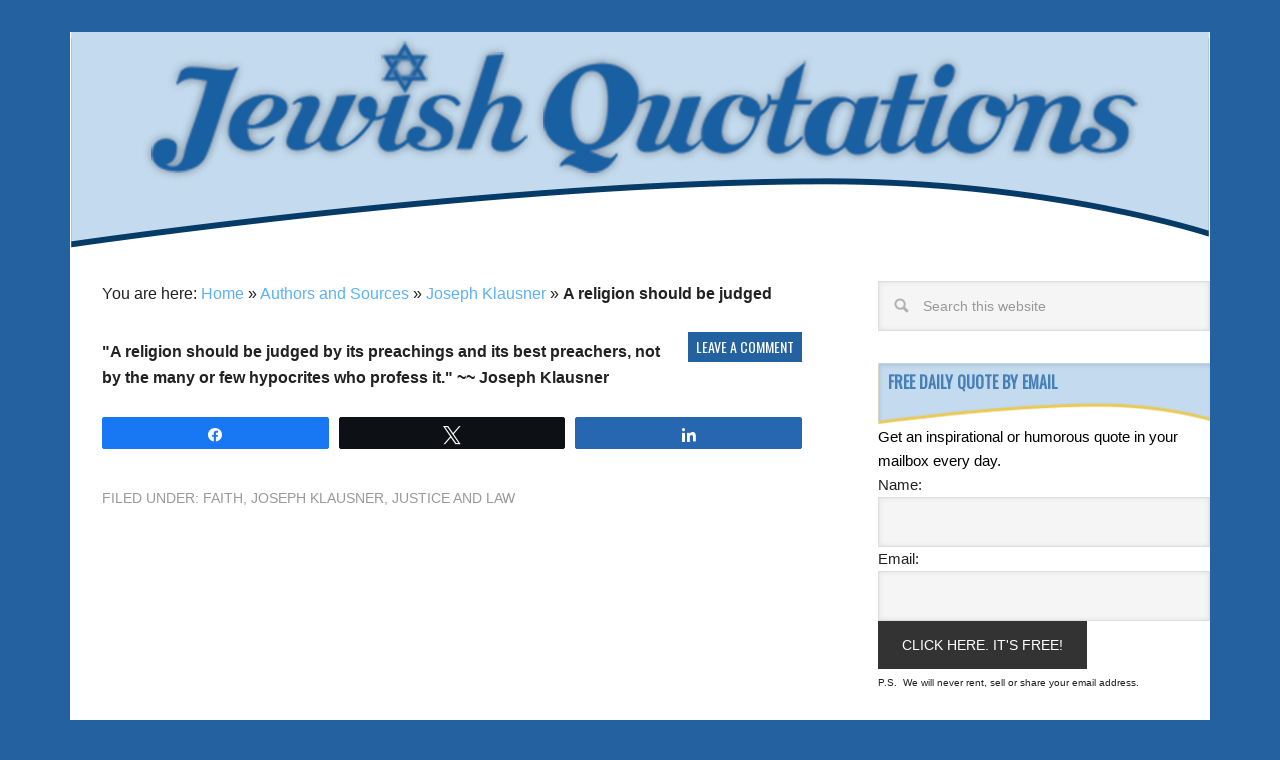

--- FILE ---
content_type: text/html; charset=UTF-8
request_url: https://www.jewishquotations.com/37620/a-religion-should-be-judged/
body_size: 45478
content:
<!DOCTYPE html>
<html lang="en-US">
<head >
<meta charset="UTF-8" />
<meta name="viewport" content="width=device-width, initial-scale=1" />
<meta name='robots' content='index, follow, max-image-preview:large, max-snippet:-1, max-video-preview:-1' />

<!-- Social Warfare v4.5.6 https://warfareplugins.com - BEGINNING OF OUTPUT -->
<style>
	@font-face {
		font-family: "sw-icon-font";
		src:url("https://www.jewishquotations.com/wp-content/plugins/social-warfare/assets/fonts/sw-icon-font.eot?ver=4.5.6");
		src:url("https://www.jewishquotations.com/wp-content/plugins/social-warfare/assets/fonts/sw-icon-font.eot?ver=4.5.6#iefix") format("embedded-opentype"),
		url("https://www.jewishquotations.com/wp-content/plugins/social-warfare/assets/fonts/sw-icon-font.woff?ver=4.5.6") format("woff"),
		url("https://www.jewishquotations.com/wp-content/plugins/social-warfare/assets/fonts/sw-icon-font.ttf?ver=4.5.6") format("truetype"),
		url("https://www.jewishquotations.com/wp-content/plugins/social-warfare/assets/fonts/sw-icon-font.svg?ver=4.5.6#1445203416") format("svg");
		font-weight: normal;
		font-style: normal;
		font-display:block;
	}
</style>
<!-- Social Warfare v4.5.6 https://warfareplugins.com - END OF OUTPUT -->


	<!-- This site is optimized with the Yoast SEO plugin v26.6 - https://yoast.com/wordpress/plugins/seo/ -->
	<title>A religion should be judged - Jewish Quotations</title>
<link data-rocket-preload as="style" href="https://fonts.googleapis.com/css?family=Oswald%3A400&#038;display=swap" rel="preload">
<link href="https://fonts.googleapis.com/css?family=Oswald%3A400&#038;display=swap" media="print" onload="this.media=&#039;all&#039;" rel="stylesheet">
<noscript data-wpr-hosted-gf-parameters=""><link rel="stylesheet" href="https://fonts.googleapis.com/css?family=Oswald%3A400&#038;display=swap"></noscript>
	<link rel="canonical" href="https://www.jewishquotations.com/37620/a-religion-should-be-judged/" />
	<meta property="og:locale" content="en_US" />
	<meta property="og:type" content="article" />
	<meta property="og:title" content="A religion should be judged - Jewish Quotations" />
	<meta property="og:description" content="&quot;A religion should be judged by its preachings and its best preachers, not by the many or few hypocrites who profess it.&quot; ~~ Joseph Klausner" />
	<meta property="og:url" content="https://www.jewishquotations.com/37620/a-religion-should-be-judged/" />
	<meta property="og:site_name" content="Jewish Quotations" />
	<meta property="article:publisher" content="https://www.facebook.com/jewishquotations" />
	<meta property="article:published_time" content="2023-07-22T06:13:30+00:00" />
	<meta property="og:image" content="https://www.jewishquotations.com/wp-content/uploads/2016/06/jewishquotationsFBlogo.png" />
	<meta property="og:image:width" content="534" />
	<meta property="og:image:height" content="226" />
	<meta property="og:image:type" content="image/png" />
	<meta name="author" content="Admin" />
	<meta name="twitter:card" content="summary_large_image" />
	<meta name="twitter:creator" content="@jewishquotation" />
	<meta name="twitter:site" content="@jewishquotation" />
	<meta name="twitter:label1" content="Written by" />
	<meta name="twitter:data1" content="Admin" />
	<script type="application/ld+json" class="yoast-schema-graph">{"@context":"https://schema.org","@graph":[{"@type":"WebPage","@id":"https://www.jewishquotations.com/37620/a-religion-should-be-judged/","url":"https://www.jewishquotations.com/37620/a-religion-should-be-judged/","name":"A religion should be judged - Jewish Quotations","isPartOf":{"@id":"https://www.jewishquotations.com/#website"},"datePublished":"2023-07-22T06:13:30+00:00","author":{"@id":"https://www.jewishquotations.com/#/schema/person/0df2873bad9e85801aa96a8130b5e897"},"breadcrumb":{"@id":"https://www.jewishquotations.com/37620/a-religion-should-be-judged/#breadcrumb"},"inLanguage":"en-US","potentialAction":[{"@type":"ReadAction","target":["https://www.jewishquotations.com/37620/a-religion-should-be-judged/"]}]},{"@type":"BreadcrumbList","@id":"https://www.jewishquotations.com/37620/a-religion-should-be-judged/#breadcrumb","itemListElement":[{"@type":"ListItem","position":1,"name":"Home","item":"https://www.jewishquotations.com/"},{"@type":"ListItem","position":2,"name":"Authors and Sources","item":"https://www.jewishquotations.com/authors/"},{"@type":"ListItem","position":3,"name":"Joseph Klausner","item":"https://www.jewishquotations.com/authors/joseph-klausner/"},{"@type":"ListItem","position":4,"name":"A religion should be judged"}]},{"@type":"WebSite","@id":"https://www.jewishquotations.com/#website","url":"https://www.jewishquotations.com/","name":"Jewish Quotations","description":"Over 3,000 Jewish quotes, proverbs and sayings.","potentialAction":[{"@type":"SearchAction","target":{"@type":"EntryPoint","urlTemplate":"https://www.jewishquotations.com/?s={search_term_string}"},"query-input":{"@type":"PropertyValueSpecification","valueRequired":true,"valueName":"search_term_string"}}],"inLanguage":"en-US"},{"@type":"Person","@id":"https://www.jewishquotations.com/#/schema/person/0df2873bad9e85801aa96a8130b5e897","name":"Admin","image":{"@type":"ImageObject","inLanguage":"en-US","@id":"https://www.jewishquotations.com/#/schema/person/image/","url":"https://secure.gravatar.com/avatar/f6e46f3b8086ff1944261ad7589f4953e61a09467d9352840df2b96d32ad45bb?s=96&d=mm&r=g","contentUrl":"https://secure.gravatar.com/avatar/f6e46f3b8086ff1944261ad7589f4953e61a09467d9352840df2b96d32ad45bb?s=96&d=mm&r=g","caption":"Admin"},"url":"https://www.jewishquotations.com/author/admin/"}]}</script>
	<!-- / Yoast SEO plugin. -->


<link rel='dns-prefetch' href='//fonts.googleapis.com' />
<link href='https://fonts.gstatic.com' crossorigin rel='preconnect' />
<link rel="alternate" type="application/rss+xml" title="Jewish Quotations &raquo; Feed" href="https://www.jewishquotations.com/feed/" />
<link rel="alternate" type="application/rss+xml" title="Jewish Quotations &raquo; Comments Feed" href="https://www.jewishquotations.com/comments/feed/" />
<link rel="alternate" type="application/rss+xml" title="Jewish Quotations &raquo; A religion should be judged Comments Feed" href="https://www.jewishquotations.com/37620/a-religion-should-be-judged/feed/" />
<link rel="alternate" title="oEmbed (JSON)" type="application/json+oembed" href="https://www.jewishquotations.com/wp-json/oembed/1.0/embed?url=https%3A%2F%2Fwww.jewishquotations.com%2F37620%2Fa-religion-should-be-judged%2F" />
<link rel="alternate" title="oEmbed (XML)" type="text/xml+oembed" href="https://www.jewishquotations.com/wp-json/oembed/1.0/embed?url=https%3A%2F%2Fwww.jewishquotations.com%2F37620%2Fa-religion-should-be-judged%2F&#038;format=xml" />
<style id='wp-img-auto-sizes-contain-inline-css' type='text/css'>
img:is([sizes=auto i],[sizes^="auto," i]){contain-intrinsic-size:3000px 1500px}
/*# sourceURL=wp-img-auto-sizes-contain-inline-css */
</style>
<link data-minify="1" rel='stylesheet' id='social-warfare-block-css-css' href='https://www.jewishquotations.com/wp-content/cache/min/1/wp-content/plugins/social-warfare/assets/js/post-editor/dist/blocks.style.build.css?ver=1727032054' type='text/css' media='all' />
<link data-minify="1" rel='stylesheet' id='metro-pro-theme-css' href='https://www.jewishquotations.com/wp-content/cache/min/1/wp-content/themes/metro-pro/style.css?ver=1727032054' type='text/css' media='all' />
<style id='wp-emoji-styles-inline-css' type='text/css'>

	img.wp-smiley, img.emoji {
		display: inline !important;
		border: none !important;
		box-shadow: none !important;
		height: 1em !important;
		width: 1em !important;
		margin: 0 0.07em !important;
		vertical-align: -0.1em !important;
		background: none !important;
		padding: 0 !important;
	}
/*# sourceURL=wp-emoji-styles-inline-css */
</style>
<style id='classic-theme-styles-inline-css' type='text/css'>
/*! This file is auto-generated */
.wp-block-button__link{color:#fff;background-color:#32373c;border-radius:9999px;box-shadow:none;text-decoration:none;padding:calc(.667em + 2px) calc(1.333em + 2px);font-size:1.125em}.wp-block-file__button{background:#32373c;color:#fff;text-decoration:none}
/*# sourceURL=/wp-includes/css/classic-themes.min.css */
</style>
<link data-minify="1" rel='stylesheet' id='qtsndtps_stylesheet-css' href='https://www.jewishquotations.com/wp-content/cache/min/1/wp-content/plugins/quotes-and-tips/css/style.css?ver=1727032054' type='text/css' media='all' />
<link rel='stylesheet' id='social_warfare-css' href='https://www.jewishquotations.com/wp-content/plugins/social-warfare/assets/css/style.min.css?ver=4.5.6' type='text/css' media='all' />

<script type="text/javascript" src="https://www.jewishquotations.com/wp-includes/js/jquery/jquery.min.js?ver=3.7.1" id="jquery-core-js"></script>
<script type="text/javascript" src="https://www.jewishquotations.com/wp-includes/js/jquery/jquery-migrate.min.js?ver=3.4.1" id="jquery-migrate-js"></script>
<link rel="https://api.w.org/" href="https://www.jewishquotations.com/wp-json/" /><link rel="alternate" title="JSON" type="application/json" href="https://www.jewishquotations.com/wp-json/wp/v2/posts/37620" /><link rel="EditURI" type="application/rsd+xml" title="RSD" href="https://www.jewishquotations.com/xmlrpc.php?rsd" />
<meta name="generator" content="WordPress 6.9" />
<link rel='shortlink' href='https://www.jewishquotations.com/?p=37620' />

		<style type="text/css">
			/* Style for tips|quote block */
							.quotes_box_and_tips:before {
					content: '';
					display: flex;
					position: absolute;
					top:0;
					left: 0;
					bottom:0;
					right:0;
					width: 100%;
					height: 100%;
					visibility: visible;
					color: #FFFFFF !important;
											background-color: #2484C6 !important;
										z-index: 0;
					border-radius: 1px;
				}
				.quotes_box_and_tips .signature {
					float: left;
				}
				.quotes_box_and_tips:after {
					content: '';
					display: flex;
					position: absolute;
					top:0;
					left: 0;
					bottom:0;
					right:0;
					width: 100%;
					height: 100%;
					visibility: visible;
											background-image: url(https://www.jewishquotations.com/wp-content/plugins/quotes-and-tips/images/quotes_box_and_tips_bg.png);
										background-repeat: no-repeat;
					opacity: 1;
					background-position: left bottom;
					z-index: 1;
					border-radius: 1px;
				}
				.quotes_box_and_tips {
					position: relative;
					background-color: transparent;
										font-size: 14px;
					box-shadow: 0px 0px 0px #FFFFFF;
					border-radius: 1px;
				}
				.quotes_box_and_tips > div {
					position: relative;
					z-index: 2;
					color: #FFFFFF !important;
				}
										.change_quote_button {
				color: #FFFFFF;
				background-color: #2484C6;
				border: 2px inset #FFFFFF;
				border-radius: 0.5px;
				font-size: 14px;
			}

			.quotes_box_and_tips h3,
			.quotes_box_and_tips .signature,
			.quotes_box_and_tips .signature span,
			.quotes_box_and_tips .signature span i,
			.change_quote_button {
				color: #FFFFFF !important;
			}
			.quotes_box_and_tips h3 {
				font-size: 22px !important;
			}
		</style>
		<style>.swp_social_panelSide.swp_side_center {
    background-color: white;
    padding: 4px;
}</style>

<script async src="http://pagead2.googlesyndication.com/pagead/js/adsbygoogle.js"></script>
<script>
(adsbygoogle = window.adsbygoogle || []).push({
google_ad_client: "ca-pub-5706659305748000",
enable_page_level_ads: true,
tag_partner: "genesis"
});
</script><link rel="icon" href="https://www.jewishquotations.com/wp-content/uploads/2016/06/favicon.jpg" sizes="32x32" />
<link rel="icon" href="https://www.jewishquotations.com/wp-content/uploads/2016/06/favicon.jpg" sizes="192x192" />
<link rel="apple-touch-icon" href="https://www.jewishquotations.com/wp-content/uploads/2016/06/favicon.jpg" />
<meta name="msapplication-TileImage" content="https://www.jewishquotations.com/wp-content/uploads/2016/06/favicon.jpg" />
<style id='global-styles-inline-css' type='text/css'>
:root{--wp--preset--aspect-ratio--square: 1;--wp--preset--aspect-ratio--4-3: 4/3;--wp--preset--aspect-ratio--3-4: 3/4;--wp--preset--aspect-ratio--3-2: 3/2;--wp--preset--aspect-ratio--2-3: 2/3;--wp--preset--aspect-ratio--16-9: 16/9;--wp--preset--aspect-ratio--9-16: 9/16;--wp--preset--color--black: #000000;--wp--preset--color--cyan-bluish-gray: #abb8c3;--wp--preset--color--white: #ffffff;--wp--preset--color--pale-pink: #f78da7;--wp--preset--color--vivid-red: #cf2e2e;--wp--preset--color--luminous-vivid-orange: #ff6900;--wp--preset--color--luminous-vivid-amber: #fcb900;--wp--preset--color--light-green-cyan: #7bdcb5;--wp--preset--color--vivid-green-cyan: #00d084;--wp--preset--color--pale-cyan-blue: #8ed1fc;--wp--preset--color--vivid-cyan-blue: #0693e3;--wp--preset--color--vivid-purple: #9b51e0;--wp--preset--gradient--vivid-cyan-blue-to-vivid-purple: linear-gradient(135deg,rgb(6,147,227) 0%,rgb(155,81,224) 100%);--wp--preset--gradient--light-green-cyan-to-vivid-green-cyan: linear-gradient(135deg,rgb(122,220,180) 0%,rgb(0,208,130) 100%);--wp--preset--gradient--luminous-vivid-amber-to-luminous-vivid-orange: linear-gradient(135deg,rgb(252,185,0) 0%,rgb(255,105,0) 100%);--wp--preset--gradient--luminous-vivid-orange-to-vivid-red: linear-gradient(135deg,rgb(255,105,0) 0%,rgb(207,46,46) 100%);--wp--preset--gradient--very-light-gray-to-cyan-bluish-gray: linear-gradient(135deg,rgb(238,238,238) 0%,rgb(169,184,195) 100%);--wp--preset--gradient--cool-to-warm-spectrum: linear-gradient(135deg,rgb(74,234,220) 0%,rgb(151,120,209) 20%,rgb(207,42,186) 40%,rgb(238,44,130) 60%,rgb(251,105,98) 80%,rgb(254,248,76) 100%);--wp--preset--gradient--blush-light-purple: linear-gradient(135deg,rgb(255,206,236) 0%,rgb(152,150,240) 100%);--wp--preset--gradient--blush-bordeaux: linear-gradient(135deg,rgb(254,205,165) 0%,rgb(254,45,45) 50%,rgb(107,0,62) 100%);--wp--preset--gradient--luminous-dusk: linear-gradient(135deg,rgb(255,203,112) 0%,rgb(199,81,192) 50%,rgb(65,88,208) 100%);--wp--preset--gradient--pale-ocean: linear-gradient(135deg,rgb(255,245,203) 0%,rgb(182,227,212) 50%,rgb(51,167,181) 100%);--wp--preset--gradient--electric-grass: linear-gradient(135deg,rgb(202,248,128) 0%,rgb(113,206,126) 100%);--wp--preset--gradient--midnight: linear-gradient(135deg,rgb(2,3,129) 0%,rgb(40,116,252) 100%);--wp--preset--font-size--small: 13px;--wp--preset--font-size--medium: 20px;--wp--preset--font-size--large: 36px;--wp--preset--font-size--x-large: 42px;--wp--preset--spacing--20: 0.44rem;--wp--preset--spacing--30: 0.67rem;--wp--preset--spacing--40: 1rem;--wp--preset--spacing--50: 1.5rem;--wp--preset--spacing--60: 2.25rem;--wp--preset--spacing--70: 3.38rem;--wp--preset--spacing--80: 5.06rem;--wp--preset--shadow--natural: 6px 6px 9px rgba(0, 0, 0, 0.2);--wp--preset--shadow--deep: 12px 12px 50px rgba(0, 0, 0, 0.4);--wp--preset--shadow--sharp: 6px 6px 0px rgba(0, 0, 0, 0.2);--wp--preset--shadow--outlined: 6px 6px 0px -3px rgb(255, 255, 255), 6px 6px rgb(0, 0, 0);--wp--preset--shadow--crisp: 6px 6px 0px rgb(0, 0, 0);}:where(.is-layout-flex){gap: 0.5em;}:where(.is-layout-grid){gap: 0.5em;}body .is-layout-flex{display: flex;}.is-layout-flex{flex-wrap: wrap;align-items: center;}.is-layout-flex > :is(*, div){margin: 0;}body .is-layout-grid{display: grid;}.is-layout-grid > :is(*, div){margin: 0;}:where(.wp-block-columns.is-layout-flex){gap: 2em;}:where(.wp-block-columns.is-layout-grid){gap: 2em;}:where(.wp-block-post-template.is-layout-flex){gap: 1.25em;}:where(.wp-block-post-template.is-layout-grid){gap: 1.25em;}.has-black-color{color: var(--wp--preset--color--black) !important;}.has-cyan-bluish-gray-color{color: var(--wp--preset--color--cyan-bluish-gray) !important;}.has-white-color{color: var(--wp--preset--color--white) !important;}.has-pale-pink-color{color: var(--wp--preset--color--pale-pink) !important;}.has-vivid-red-color{color: var(--wp--preset--color--vivid-red) !important;}.has-luminous-vivid-orange-color{color: var(--wp--preset--color--luminous-vivid-orange) !important;}.has-luminous-vivid-amber-color{color: var(--wp--preset--color--luminous-vivid-amber) !important;}.has-light-green-cyan-color{color: var(--wp--preset--color--light-green-cyan) !important;}.has-vivid-green-cyan-color{color: var(--wp--preset--color--vivid-green-cyan) !important;}.has-pale-cyan-blue-color{color: var(--wp--preset--color--pale-cyan-blue) !important;}.has-vivid-cyan-blue-color{color: var(--wp--preset--color--vivid-cyan-blue) !important;}.has-vivid-purple-color{color: var(--wp--preset--color--vivid-purple) !important;}.has-black-background-color{background-color: var(--wp--preset--color--black) !important;}.has-cyan-bluish-gray-background-color{background-color: var(--wp--preset--color--cyan-bluish-gray) !important;}.has-white-background-color{background-color: var(--wp--preset--color--white) !important;}.has-pale-pink-background-color{background-color: var(--wp--preset--color--pale-pink) !important;}.has-vivid-red-background-color{background-color: var(--wp--preset--color--vivid-red) !important;}.has-luminous-vivid-orange-background-color{background-color: var(--wp--preset--color--luminous-vivid-orange) !important;}.has-luminous-vivid-amber-background-color{background-color: var(--wp--preset--color--luminous-vivid-amber) !important;}.has-light-green-cyan-background-color{background-color: var(--wp--preset--color--light-green-cyan) !important;}.has-vivid-green-cyan-background-color{background-color: var(--wp--preset--color--vivid-green-cyan) !important;}.has-pale-cyan-blue-background-color{background-color: var(--wp--preset--color--pale-cyan-blue) !important;}.has-vivid-cyan-blue-background-color{background-color: var(--wp--preset--color--vivid-cyan-blue) !important;}.has-vivid-purple-background-color{background-color: var(--wp--preset--color--vivid-purple) !important;}.has-black-border-color{border-color: var(--wp--preset--color--black) !important;}.has-cyan-bluish-gray-border-color{border-color: var(--wp--preset--color--cyan-bluish-gray) !important;}.has-white-border-color{border-color: var(--wp--preset--color--white) !important;}.has-pale-pink-border-color{border-color: var(--wp--preset--color--pale-pink) !important;}.has-vivid-red-border-color{border-color: var(--wp--preset--color--vivid-red) !important;}.has-luminous-vivid-orange-border-color{border-color: var(--wp--preset--color--luminous-vivid-orange) !important;}.has-luminous-vivid-amber-border-color{border-color: var(--wp--preset--color--luminous-vivid-amber) !important;}.has-light-green-cyan-border-color{border-color: var(--wp--preset--color--light-green-cyan) !important;}.has-vivid-green-cyan-border-color{border-color: var(--wp--preset--color--vivid-green-cyan) !important;}.has-pale-cyan-blue-border-color{border-color: var(--wp--preset--color--pale-cyan-blue) !important;}.has-vivid-cyan-blue-border-color{border-color: var(--wp--preset--color--vivid-cyan-blue) !important;}.has-vivid-purple-border-color{border-color: var(--wp--preset--color--vivid-purple) !important;}.has-vivid-cyan-blue-to-vivid-purple-gradient-background{background: var(--wp--preset--gradient--vivid-cyan-blue-to-vivid-purple) !important;}.has-light-green-cyan-to-vivid-green-cyan-gradient-background{background: var(--wp--preset--gradient--light-green-cyan-to-vivid-green-cyan) !important;}.has-luminous-vivid-amber-to-luminous-vivid-orange-gradient-background{background: var(--wp--preset--gradient--luminous-vivid-amber-to-luminous-vivid-orange) !important;}.has-luminous-vivid-orange-to-vivid-red-gradient-background{background: var(--wp--preset--gradient--luminous-vivid-orange-to-vivid-red) !important;}.has-very-light-gray-to-cyan-bluish-gray-gradient-background{background: var(--wp--preset--gradient--very-light-gray-to-cyan-bluish-gray) !important;}.has-cool-to-warm-spectrum-gradient-background{background: var(--wp--preset--gradient--cool-to-warm-spectrum) !important;}.has-blush-light-purple-gradient-background{background: var(--wp--preset--gradient--blush-light-purple) !important;}.has-blush-bordeaux-gradient-background{background: var(--wp--preset--gradient--blush-bordeaux) !important;}.has-luminous-dusk-gradient-background{background: var(--wp--preset--gradient--luminous-dusk) !important;}.has-pale-ocean-gradient-background{background: var(--wp--preset--gradient--pale-ocean) !important;}.has-electric-grass-gradient-background{background: var(--wp--preset--gradient--electric-grass) !important;}.has-midnight-gradient-background{background: var(--wp--preset--gradient--midnight) !important;}.has-small-font-size{font-size: var(--wp--preset--font-size--small) !important;}.has-medium-font-size{font-size: var(--wp--preset--font-size--medium) !important;}.has-large-font-size{font-size: var(--wp--preset--font-size--large) !important;}.has-x-large-font-size{font-size: var(--wp--preset--font-size--x-large) !important;}
/*# sourceURL=global-styles-inline-css */
</style>
<meta name="generator" content="WP Rocket 3.20.2" data-wpr-features="wpr_minify_js wpr_minify_css wpr_desktop" /></head>
<body class="wp-singular post-template-default single single-post postid-37620 single-format-standard wp-theme-genesis wp-child-theme-metro-pro custom-header header-full-width content-sidebar genesis-breadcrumbs-visible genesis-footer-widgets-hidden metro-pro-blue"><div data-rocket-location-hash="0618d851ce5ae792f527e16bbc8f30f9" class="site-container"><header data-rocket-location-hash="53cc1e79b2ed34c24395bdfd383e56ba" class="site-header"><div data-rocket-location-hash="53ba7d88c4009f539a4f0b32d3e151af" class="wrap"><div class="title-area"><p class="site-title"><a href="https://www.jewishquotations.com/"><img src="/wp-content/uploads/2016/06/jq-logo-1140x217.png" width="1140" height="217" alt="Jewish Quotations Homepage" title="Jewish Quotations Homepage" /><span class="title-text">Jewish Quotations</span></a></p><p class="site-description">Over 3,000 Jewish quotes, proverbs and sayings.</p></div></div></header><div data-rocket-location-hash="75a6a47cfbc30d1dbe50aa488753efe2" class="site-inner"><div data-rocket-location-hash="5ed5dfd816c80b8b4bc68e22888797bb" class="content-sidebar-wrap"><main class="content"><div class="breadcrumb">	You are here:
<span><span><a href="https://www.jewishquotations.com/">Home</a></span> » <span><a href="https://www.jewishquotations.com/authors/">Authors and Sources</a></span> » <span><a href="https://www.jewishquotations.com/authors/joseph-klausner/">Joseph Klausner</a></span> » <span class="breadcrumb_last" aria-current="page"><strong>A religion should be judged</strong></span></span></div><article class="post-37620 post type-post status-publish format-standard category-faith category-joseph-klausner category-justice-and-law entry" aria-label="A religion should be judged"><p class="entry-meta"><span class="entry-comments-link"><a href="https://www.jewishquotations.com/37620/a-religion-should-be-judged/#respond">Leave a Comment</a></span> </p><div class="entry-content"><p>&quot;A religion should be judged by its preachings and its best preachers, not by the many or few hypocrites who profess it.&quot; ~~ Joseph Klausner</p>
<div class="swp_social_panel swp_horizontal_panel swp_flat_fresh  swp_default_full_color swp_individual_full_color swp_other_full_color scale-100  scale-" data-min-width="1100" data-float-color="#ffffff" data-float="left" data-float-mobile="none" data-transition="slide" data-post-id="37620" ><div data-rocket-location-hash="c5b1599ea28e5bcc625d537a543efff3" class="nc_tweetContainer swp_share_button swp_facebook" data-network="facebook"><a class="nc_tweet swp_share_link" rel="nofollow noreferrer noopener" target="_blank" href="https://www.facebook.com/share.php?u=https%3A%2F%2Fwww.jewishquotations.com%2F37620%2Fa-religion-should-be-judged%2F" data-link="https://www.facebook.com/share.php?u=https%3A%2F%2Fwww.jewishquotations.com%2F37620%2Fa-religion-should-be-judged%2F"><span class="swp_count swp_hide"><span class="iconFiller"><span class="spaceManWilly"><i class="sw swp_facebook_icon"></i><span class="swp_share">Share</span></span></span></span></a></div><div data-rocket-location-hash="1ac3d5b560053dd5b0fe5418953c8f0e" class="nc_tweetContainer swp_share_button swp_twitter" data-network="twitter"><a class="nc_tweet swp_share_link" rel="nofollow noreferrer noopener" target="_blank" href="https://twitter.com/intent/tweet?text=A+religion+should+be+judged&url=https%3A%2F%2Fwww.jewishquotations.com%2F37620%2Fa-religion-should-be-judged%2F&via=jewishquotation" data-link="https://twitter.com/intent/tweet?text=A+religion+should+be+judged&url=https%3A%2F%2Fwww.jewishquotations.com%2F37620%2Fa-religion-should-be-judged%2F&via=jewishquotation"><span class="swp_count swp_hide"><span class="iconFiller"><span class="spaceManWilly"><i class="sw swp_twitter_icon"></i><span class="swp_share">Tweet</span></span></span></span></a></div><div data-rocket-location-hash="7a35aea661dfdef2825cd28037e00948" class="nc_tweetContainer swp_share_button swp_linkedin" data-network="linkedin"><a class="nc_tweet swp_share_link" rel="nofollow noreferrer noopener" target="_blank" href="https://www.linkedin.com/cws/share?url=https%3A%2F%2Fwww.jewishquotations.com%2F37620%2Fa-religion-should-be-judged%2F" data-link="https://www.linkedin.com/cws/share?url=https%3A%2F%2Fwww.jewishquotations.com%2F37620%2Fa-religion-should-be-judged%2F"><span class="swp_count swp_hide"><span class="iconFiller"><span class="spaceManWilly"><i class="sw swp_linkedin_icon"></i><span class="swp_share">Share</span></span></span></span></a></div></div><div class="swp-content-locator"></div></div><footer class="entry-footer"><p class="entry-meta"><span class="entry-categories">Filed Under: <a href="https://www.jewishquotations.com/faith/" rel="category tag">Faith</a>, <a href="https://www.jewishquotations.com/authors/joseph-klausner/" rel="category tag">Joseph Klausner</a>, <a href="https://www.jewishquotations.com/justice-and-law/" rel="category tag">Justice and Law</a></span> </p><div class="after-entry widget-area"><div class="wrap"><section id="custom_html-2" class="widget_text widget widget_custom_html"><div class="widget_text widget-wrap"><div class="textwidget custom-html-widget"><div><script async src="//pagead2.googlesyndication.com/pagead/js/adsbygoogle.js"></script>
<ins class="adsbygoogle"
     style="display:block; text-align:center;"
     data-ad-format="fluid"
     data-ad-layout="in-article"
     data-ad-client="ca-pub-5706659305748000"
     data-ad-slot="2358173213"></ins>
<script>
     (adsbygoogle = window.adsbygoogle || []).push({});
</script></div><br/><br/></div></div></section>
</div></div></footer></article>	<div id="respond" class="comment-respond">
		<h3 id="reply-title" class="comment-reply-title">Leave a Reply <small><a rel="nofollow" id="cancel-comment-reply-link" href="/37620/a-religion-should-be-judged/#respond" style="display:none;">Cancel reply</a></small></h3><form action="https://www.jewishquotations.com/wp-comments-post.php" method="post" id="commentform" class="comment-form"><p class="comment-notes"><span id="email-notes">Your email address will not be published.</span> <span class="required-field-message">Required fields are marked <span class="required">*</span></span></p><p class="comment-form-comment"><label for="comment">Comment <span class="required">*</span></label> <textarea id="comment" name="comment" cols="45" rows="8" maxlength="65525" required></textarea></p><p class="comment-form-author"><label for="author">Name <span class="required">*</span></label> <input id="author" name="author" type="text" value="" size="30" maxlength="245" autocomplete="name" required /></p>
<p class="comment-form-email"><label for="email">Email <span class="required">*</span></label> <input id="email" name="email" type="email" value="" size="30" maxlength="100" aria-describedby="email-notes" autocomplete="email" required /></p>
<p class="comment-form-url"><label for="url">Website</label> <input id="url" name="url" type="url" value="" size="30" maxlength="200" autocomplete="url" /></p>
<p class="form-submit"><input name="submit" type="submit" id="submit" class="submit" value="Post Comment" /> <input type='hidden' name='comment_post_ID' value='37620' id='comment_post_ID' />
<input type='hidden' name='comment_parent' id='comment_parent' value='0' />
</p><p style="display: none;"><input type="hidden" id="akismet_comment_nonce" name="akismet_comment_nonce" value="c740356a80" /></p><p style="display: none !important;" class="akismet-fields-container" data-prefix="ak_"><label>&#916;<textarea name="ak_hp_textarea" cols="45" rows="8" maxlength="100"></textarea></label><input type="hidden" id="ak_js_1" name="ak_js" value="10"/><script>document.getElementById( "ak_js_1" ).setAttribute( "value", ( new Date() ).getTime() );</script></p></form>	</div><!-- #respond -->
	</main><aside class="sidebar sidebar-primary widget-area" role="complementary" aria-label="Primary Sidebar"><section id="search-3" class="widget widget_search"><div class="widget-wrap"><form class="search-form" method="get" action="https://www.jewishquotations.com/" role="search"><input class="search-form-input" type="search" name="s" id="searchform-1" placeholder="Search this website"><input class="search-form-submit" type="submit" value="Search"><meta content="https://www.jewishquotations.com/?s={s}"></form></div></section>
<section id="text-8" class="widget widget_text"><div class="widget-wrap"><h4 class="widget-title widgettitle">Free Daily Quote by Email</h4>
			<div class="textwidget"><!-- AWeber Web Form Generator 3.0 -->

<form method="post" class="af-form-wrapper" action="https://www.aweber.com/scripts/addlead.pl"  >
<div style="display: none;">
<input type="hidden" name="meta_web_form_id" value="2032099904" />
<input type="hidden" name="meta_split_id" value="" />
<input type="hidden" name="listname" value="jewishquotation" />
<input type="hidden" name="redirect" value="https://www.aweber.com/thankyou-coi.htm?m=video" id="redirect_049e72f78de954bbac00c931630ae1e8" />
<input type="hidden" name="meta_redirect_onlist" value="https://www.jewishquotations.com/success/" />
<input type="hidden" name="meta_adtracking" value="Inline" />
<input type="hidden" name="meta_message" value="1" />
<input type="hidden" name="meta_required" value="name,email" />

<input type="hidden" name="meta_tooltip" value="" />
</div>
<div id="af-form-2032099904" class="af-form"><div id="af-header-2032099904" class="af-header"><div class="bodyText"><p><span style="color: #000000;">Get an inspirational or humorous quote in your mailbox every day.</span></p></div></div>
<div id="af-body-2032099904"  class="af-body af-standards">
<div class="af-element">
<label class="previewLabel" for="awf_field-30610927">Name: </label>
<div class="af-textWrap">
<input id="awf_field-30610927" type="text" name="name" class="text" value=""  tabindex="500" />
</div>
<div class="af-clear"></div></div>
<div class="af-element">
<label class="previewLabel" for="awf_field-30610928">Email: </label>
<div class="af-textWrap"><input class="text" id="awf_field-30610928" type="text" name="email" value="" tabindex="501"  />
</div><div class="af-clear"></div>
</div>
<div class="af-element buttonContainer">
<input name="submit" class="submit" type="submit" value="Click Here. It's Free!" tabindex="502" />
<div class="af-clear"></div>
</div>
</div>
<div id="af-footer-2032099904" class="af-footer"><div class="bodyText"><p><span style="font-size: 10px;">P.S. &nbsp;We will never rent, sell or share your email address.</span></p></div></div>
</div>
<div style="display: none;"><img src="https://forms.aweber.com/form/displays.htm?id=TAzMTAycnJwMLA==" alt="" /></div>
</form>


<!-- /AWeber Web Form Generator 3.0 --></div>
		</div></section>
<section id="text-7" class="widget widget_text"><div class="widget-wrap"><h4 class="widget-title widgettitle">Connect with Us</h4>
			<div class="textwidget"><span style="padding-left:25px;"><a href="https://www.facebook.com/jewishquotations/"><img src="https://www.jewishquotations.com/wp-content/uploads/2012/01/facebook.png" width="50" height="50" alt="Facebook" border="0"></a>

<a href="https://twitter.com/jewishquotation"><img src="https://www.jewishquotations.com/wp-content/uploads/2012/01/twitter.png" width="50" height="50" alt="Twitter" border="0"></a>

<a href="/subscribe/"><img src="https://www.jewishquotations.com/wp-content/uploads/2012/01/email.png" width="50" height="50" alt="Email" border="0"></a>

<a href="/feed/"><img src="https://www.jewishquotations.com/wp-content/uploads/2012/01/rss.png" width="50" height="50" alt="RSS" border="0"></a>

<a href="https://www.barbarafeldman.com"><img src="https://www.jewishquotations.com/wp-content/uploads/2012/02/wordpress.png" width="50" height="50" alt="Blog" border="0"></a></span>
</div>
		</div></section>
<section id="text-11" class="widget widget_text"><div class="widget-wrap"><h4 class="widget-title widgettitle">Quotations</h4>
			<div class="textwidget"><div class="one-half first">
<ul>
 <li>	<a href="https://www.jewishquotations.com/animals/">Animals</a></li>  <li>
	<a href="https://www.jewishquotations.com/anti-semitism/">Anti-Semitism</a></li>  <li>
	<a href="https://www.jewishquotations.com/authors/">Authors and Sources</a></li>  <li>
	<a href="https://www.jewishquotations.com/books/">Books</a></li>  <li>
	<a href="https://www.jewishquotations.com/business-and-money/">Business and Money</a></li>  <li>
	<a href="https://www.jewishquotations.com/children/">Children</a></li>  <li>
	<a href="https://www.jewishquotations.com/death/">Death</a></li>  <li>
	<a href="https://www.jewishquotations.com/dreams/">Dreams</a></li>  <li>
	<a href="https://www.jewishquotations.com/education/">Education</a></li>  <li>
	<a href="https://www.jewishquotations.com/faith/">Faith</a></li>  <li>
	<a href="https://www.jewishquotations.com/food-and-drink/">Food and Drink</a></li>  <li>
	<a href="https://www.jewishquotations.com/friendship/">Friendship</a></li>  <li>
	<a href="https://www.jewishquotations.com/golden-years/">Golden Years</a></li>  <li>
	<a href="https://www.jewishquotations.com/government/">Government</a></li>  <li>
	<a href="https://www.jewishquotations.com/health-and-medicine/">Health and Medicine</a></li>  <li>
	<a href="https://www.jewishquotations.com/history/">History</a></li>  <li>
	<a href="https://www.jewishquotations.com/holidays/">Holidays</a></li>  <li>
	<a href="https://www.jewishquotations.com/holocaust/">Holocaust</a></li>  <li>
	<a href="https://www.jewishquotations.com/home-and-family/">Home and Family</a></li>  <li>
	<a href="https://www.jewishquotations.com/hospitality/">Hospitality</a></li>  <li>
	<a href="https://www.jewishquotations.com/humor/">Humor</a></li>  <li>
	<a href="https://www.jewishquotations.com/israel/">Israel</a></li>  <li>
	<a href="https://www.jewishquotations.com/jerusalem/">Jerusalem</a></li>  <li>
	<a href="https://www.jewishquotations.com/justice-and-law/">Justice and Law</a></li> </ul>
</div><div class="one-half">
<ul>
 <li>
	<a href="https://www.jewishquotations.com/knowledge/">Knowledge</a></li>  <li>
	<a href="https://www.jewishquotations.com/lashon-harah-gossip/">Lashon Harah/Gossip</a></li>  <li>
	<a href="https://www.jewishquotations.com/leadership/">Leadership</a></li>  <li>
	<a href="https://www.jewishquotations.com/life/">Life</a></li>  <li>
	<a href="https://www.jewishquotations.com/love/">Love</a></li>  <li>
	<a href="https://www.jewishquotations.com/manners/">Manners</a></li>  <li>
	<a href="https://www.jewishquotations.com/marriage/">Marriage</a></li>  <li>
	<a href="https://www.jewishquotations.com/miracles/">Miracles</a></li>  <li>
	<a href="https://www.jewishquotations.com/music/">Music</a></li>  <li>
	<a href="https://www.jewishquotations.com/parents/">Parents</a></li>  <li>
	<a href="https://www.jewishquotations.com/peace/">Peace</a></li>  <li>
	<a href="https://www.jewishquotations.com/prayer/">Prayer</a></li>  <li>
	<a href="https://www.jewishquotations.com/reputation/">Reputation</a></li>  <li>
	<a href="https://www.jewishquotations.com/science/">Science</a></li>  <li>
	<a href="https://www.jewishquotations.com/shabbat/">Shabbat</a></li>  <li>
	<a href="https://www.jewishquotations.com/sin-and-repentance/">Sin and Repentance</a></li>  <li>
	<a href="https://www.jewishquotations.com/television/">Television</a></li>  <li>
	<a href="https://www.jewishquotations.com/torah-bible-tanach/">Torah/Bible/Tanach</a></li>  <li>
	<a href="https://www.jewishquotations.com/truth/">Truth</a></li>  <li>
	<a href="https://www.jewishquotations.com/tzedakah-charity/">Tzedakah/Charity</a></li>  <li>
	<a href="https://www.jewishquotations.com/war/">War</a></li>  <li>
	<a href="https://www.jewishquotations.com/wisdom/">Wisdom</a></li>  <li>
	<a href="https://www.jewishquotations.com/women/">Women</a></li> </ul></div></div>
		</div></section>
<section id="text-9" class="widget widget_text"><div class="widget-wrap"><h4 class="widget-title widgettitle">Related Books</h4>
			<div class="textwidget"><ul><li>
<a href="//www.jewishquotations.com/quotation-books/">Quotation Books</a></li>
<li><a href="//www.jewishquotations.com/the-tanakh/">Jewish Bibles</a></li>
</div>
		</div></section>
<section id="text-5" class="widget widget_text"><div class="widget-wrap"><h4 class="widget-title widgettitle">A Few More Sites</h4>
			<div class="textwidget"><ul><li><a href="http://www.passover-fun.com"  rel="nofollow">Passover Fun</a></li>
<li><a href="http://www.hanukkahfun.com"  rel="nofollow">Hanukkah Fun</a></li>
<li><a href="http://www.roshhashanahfun.com"  rel="nofollow">Rosh Hashanah Fun</a></li>
<li><a href="https://www.lightafire.com" rel="nofollow">Light a Fire Education Quotes</a></li>
</ul></div>
		</div></section>
<section id="text-12" class="widget widget_text"><div class="widget-wrap">			<div class="textwidget"><iframe src="//www.facebook.com/plugins/likebox.php?href=https%3A%2F%2Fwww.facebook.com%2Fpages%2FJewishQuotations%2F196589390437513&amp;width=300&amp;height=250&amp;colorscheme=light&amp;show_faces=true&amp;border_color&amp;stream=false&amp;header=false&amp;appId=121214837970539" scrolling="no" frameborder="0" style="border:none; overflow:hidden; width:100%; height:250px;" allowTransparency="true"></iframe></div>
		</div></section>
</aside></div></div></div><footer class="site-footer"><div class="wrap"><p></p></div></footer><script type="speculationrules">
{"prefetch":[{"source":"document","where":{"and":[{"href_matches":"/*"},{"not":{"href_matches":["/wp-*.php","/wp-admin/*","/wp-content/uploads/*","/wp-content/*","/wp-content/plugins/*","/wp-content/themes/metro-pro/*","/wp-content/themes/genesis/*","/*\\?(.+)"]}},{"not":{"selector_matches":"a[rel~=\"nofollow\"]"}},{"not":{"selector_matches":".no-prefetch, .no-prefetch a"}}]},"eagerness":"conservative"}]}
</script>
<script type="text/javascript">
  var _gaq = _gaq || [];
  _gaq.push(
  ['_setAccount', 'UA-19071530-18'],
  ['_trackPageview'],
  ['b._setAccount', 'UA-19071530-24'],
  ['b._trackPageview']
);
  (function() {
    var ga = document.createElement('script'); ga.type = 'text/javascript'; ga.async = true;
    ga.src = ('https:' == document.location.protocol ? 'https://ssl' : 'http://www') + '.google-analytics.com/ga.js';
    var s = document.getElementsByTagName('script')[0]; s.parentNode.insertBefore(ga, s);
  })();
</script>


<script data-minify="1" type="text/javascript" src="https://www.jewishquotations.com/wp-content/cache/min/1/wp-content/themes/metro-pro/js/copypaste.js?ver=1727032054"></script>
<script type="text/javascript">
    <!--
    (function() {
        var IE = /*@cc_on!@*/false;
        if (!IE) { return; }
        if (document.compatMode && document.compatMode == 'BackCompat') {
            if (document.getElementById("af-form-2032099904")) {
                document.getElementById("af-form-2032099904").className = 'af-form af-quirksMode';
            }
            if (document.getElementById("af-body-2032099904")) {
                document.getElementById("af-body-2032099904").className = "af-body inline af-quirksMode";
            }
            if (document.getElementById("af-header-2032099904")) {
                document.getElementById("af-header-2032099904").className = "af-header af-quirksMode";
            }
            if (document.getElementById("af-footer-2032099904")) {
                document.getElementById("af-footer-2032099904").className = "af-footer af-quirksMode";
            }
        }
    })();
    -->
</script>
<script data-minify="1" type="text/javascript" src="https://www.jewishquotations.com/wp-content/cache/min/1/wp-content/plugins/quotes-and-tips/js/script.js?ver=1727032054" id="qtsndtps-script-handle-js"></script>
<script type="text/javascript" id="social_warfare_script-js-extra">
/* <![CDATA[ */
var socialWarfare = {"addons":[],"post_id":"37620","variables":{"emphasizeIcons":false,"powered_by_toggle":false,"affiliate_link":"https://warfareplugins.com"},"floatBeforeContent":""};
//# sourceURL=social_warfare_script-js-extra
/* ]]> */
</script>
<script type="text/javascript" src="https://www.jewishquotations.com/wp-content/plugins/social-warfare/assets/js/script.min.js?ver=4.5.6" id="social_warfare_script-js"></script>
<script type="text/javascript" src="https://www.jewishquotations.com/wp-includes/js/comment-reply.min.js?ver=6.9" id="comment-reply-js" async="async" data-wp-strategy="async" fetchpriority="low"></script>
<script data-minify="1" defer type="text/javascript" src="https://www.jewishquotations.com/wp-content/cache/min/1/wp-content/plugins/akismet/_inc/akismet-frontend.js?ver=1727032054" id="akismet-frontend-js"></script>
<div data-rocket-location-hash="312d635fb94d678e17b765eeb36e2eaf" class="swp_social_panelSide swp_floating_panel swp_social_panel swp_ swp_default_full_color swp_individual_full_color swp_other_full_color slide swp_float_left" data-min-width="1100" data-float-color="#ffffff" data-float="left" data-float-mobile="none" data-transition="slide" data-post-id="37620"><div class="nc_tweetContainer swp_share_button swp_facebook" data-network="facebook"><a class="nc_tweet swp_share_link" rel="nofollow noreferrer noopener" target="_blank" href="https://www.facebook.com/share.php?u=https%3A%2F%2Fwww.jewishquotations.com%2F37620%2Fa-religion-should-be-judged%2F" data-link="https://www.facebook.com/share.php?u=https%3A%2F%2Fwww.jewishquotations.com%2F37620%2Fa-religion-should-be-judged%2F"><span class="swp_count swp_hide"><span class="iconFiller"><span class="spaceManWilly"><i class="sw swp_facebook_icon"></i><span class="swp_share">Share</span></span></span></span></a></div><div class="nc_tweetContainer swp_share_button swp_twitter" data-network="twitter"><a class="nc_tweet swp_share_link" rel="nofollow noreferrer noopener" target="_blank" href="https://twitter.com/intent/tweet?text=A+religion+should+be+judged&amp;url=https%3A%2F%2Fwww.jewishquotations.com%2F37620%2Fa-religion-should-be-judged%2F&amp;via=jewishquotation" data-link="https://twitter.com/intent/tweet?text=A+religion+should+be+judged&amp;url=https%3A%2F%2Fwww.jewishquotations.com%2F37620%2Fa-religion-should-be-judged%2F&amp;via=jewishquotation"><span class="swp_count swp_hide"><span class="iconFiller"><span class="spaceManWilly"><i class="sw swp_twitter_icon"></i><span class="swp_share">Tweet</span></span></span></span></a></div><div class="nc_tweetContainer swp_share_button swp_linkedin" data-network="linkedin"><a class="nc_tweet swp_share_link" rel="nofollow noreferrer noopener" target="_blank" href="https://www.linkedin.com/cws/share?url=https%3A%2F%2Fwww.jewishquotations.com%2F37620%2Fa-religion-should-be-judged%2F" data-link="https://www.linkedin.com/cws/share?url=https%3A%2F%2Fwww.jewishquotations.com%2F37620%2Fa-religion-should-be-judged%2F"><span class="swp_count swp_hide"><span class="iconFiller"><span class="spaceManWilly"><i class="sw swp_linkedin_icon"></i><span class="swp_share">Share</span></span></span></span></a></div></div><script type="text/javascript"> var swp_nonce = "bd2fe98243";var swpFloatBeforeContent = false; var swp_ajax_url = "https://www.jewishquotations.com/wp-admin/admin-ajax.php"; var swp_post_id = "37620";var swpClickTracking = false;</script><script>var rocket_beacon_data = {"ajax_url":"https:\/\/www.jewishquotations.com\/wp-admin\/admin-ajax.php","nonce":"b2b4690852","url":"https:\/\/www.jewishquotations.com\/37620\/a-religion-should-be-judged","is_mobile":false,"width_threshold":1600,"height_threshold":700,"delay":500,"debug":null,"status":{"atf":true,"lrc":true,"preconnect_external_domain":true},"elements":"img, video, picture, p, main, div, li, svg, section, header, span","lrc_threshold":1800,"preconnect_external_domain_elements":["link","script","iframe"],"preconnect_external_domain_exclusions":["static.cloudflareinsights.com","rel=\"profile\"","rel=\"preconnect\"","rel=\"dns-prefetch\"","rel=\"icon\""]}</script><script data-name="wpr-wpr-beacon" src='https://www.jewishquotations.com/wp-content/plugins/wp-rocket/assets/js/wpr-beacon.min.js' async></script></body></html>

<!-- This website is like a Rocket, isn't it? Performance optimized by WP Rocket. Learn more: https://wp-rocket.me - Debug: cached@1769744445 -->

--- FILE ---
content_type: text/html; charset=utf-8
request_url: https://www.google.com/recaptcha/api2/aframe
body_size: 268
content:
<!DOCTYPE HTML><html><head><meta http-equiv="content-type" content="text/html; charset=UTF-8"></head><body><script nonce="NZItRboja6FJ6SuiGPGbZQ">/** Anti-fraud and anti-abuse applications only. See google.com/recaptcha */ try{var clients={'sodar':'https://pagead2.googlesyndication.com/pagead/sodar?'};window.addEventListener("message",function(a){try{if(a.source===window.parent){var b=JSON.parse(a.data);var c=clients[b['id']];if(c){var d=document.createElement('img');d.src=c+b['params']+'&rc='+(localStorage.getItem("rc::a")?sessionStorage.getItem("rc::b"):"");window.document.body.appendChild(d);sessionStorage.setItem("rc::e",parseInt(sessionStorage.getItem("rc::e")||0)+1);localStorage.setItem("rc::h",'1769748595801');}}}catch(b){}});window.parent.postMessage("_grecaptcha_ready", "*");}catch(b){}</script></body></html>